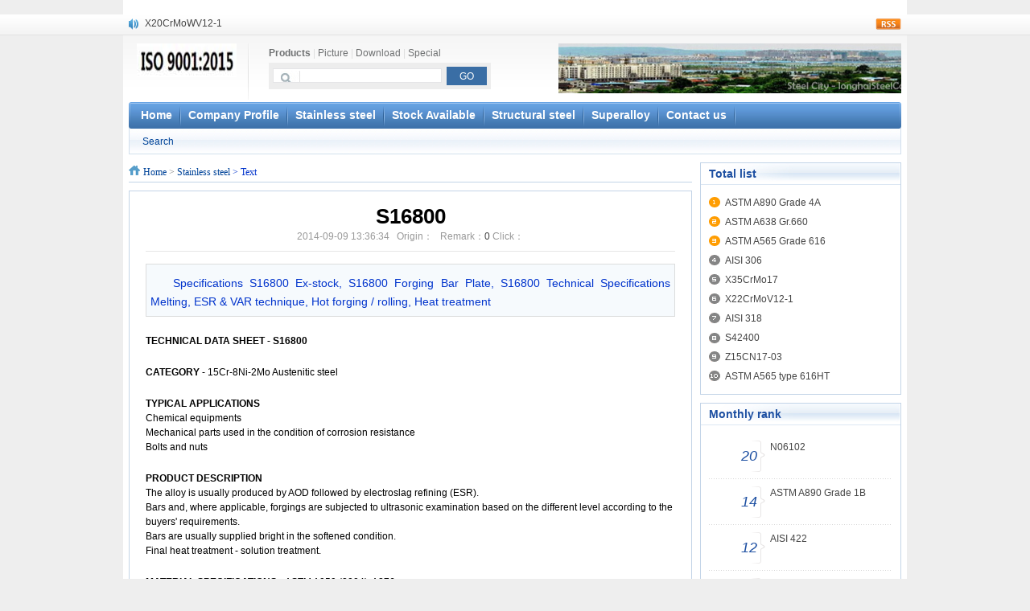

--- FILE ---
content_type: text/html
request_url: http://www.ccsteels.com/Stainless_steel/7.html
body_size: 7500
content:
﻿<!DOCTYPE html PUBLIC "-//W3C//DTD XHTML 1.0 Transitional//EN" "http://www.w3.org/TR/xhtml1/DTD/xhtml1-transitional.dtd">
<html xmlns="http://www.w3.org/1999/xhtml">
<head>
<meta http-equiv="Content-Type" content="text/html; charset=utf-8" />
<meta http-equiv="X-UA-Compatible" content="IE=7" />
<title>S16800 Stockist, S16800 Equivalent Steel</title>
<meta name="keywords" content="S16800 Datasheet,S16800 Stockist, Round bar, Equivalent Steel of S16800 Material Specifications">
<meta name="description" content="S16800 Stockist Round Bar Forging Stock, Equivalent S16800 of Technical Datasheet Material Inventory Steel Forging, Specifications of S16800 Material Properties Performance specifications.">
<link href="http://www.ccsteels.com/statics/css/reset.css" rel="stylesheet" type="text/css" />
<link href="http://www.ccsteels.com/statics/css/default_blue.css" rel="stylesheet" type="text/css" />
<script type="text/javascript" src="http://www.ccsteels.com/statics/js/jquery.min.js"></script>
<script type="text/javascript" src="http://www.ccsteels.com/statics/js/jquery.sgallery.js"></script>
<script type="text/javascript" src="http://www.ccsteels.com/statics/js/search_common.js"></script>
</head>
<body>
<div class="body-top">
    <div class="content">
        		<div id="announ">
                 <ul>
                                       <li><a href="http://www.ccsteels.com/Structural_steel/6.html">S132</a></li>
                                            <li><a href="http://www.ccsteels.com/Stainless_steel/7.html">S16800</a></li>
                                            <li><a href="http://www.ccsteels.com/Tool_steel/65.html">X210Cr12</a></li>
                                            <li><a href="http://www.ccsteels.com/Superalloy/71.html">X20CrMoWV12-1</a></li>
                                            <li><a href="http://www.ccsteels.com/Superalloy/73.html">X12CrNiMoV12-3</a></li>
                                            <li><a href="http://www.ccsteels.com/Superalloy/77.html">X6CrNiTiB18-10</a></li>
                                            <li><a href="http://www.ccsteels.com/Superalloy/81.html">X6CrNiWNb16-16</a></li>
                                            <li><a href="http://www.ccsteels.com/Superalloy/82.html">1.4945</a></li>
                                            <li><a href="http://www.ccsteels.com/Superalloy/85.html">X3CrNiN18-11</a></li>
                                            <li><a href="http://www.ccsteels.com/Superalloy/90.html">NiCr20TiAl</a></li>
                                       </ul>
            </div>
     	 <script type="text/javascript">
$(function(){
	startmarquee('announ',22,1,500,3000);
})
</script>
            <div class="login lh24 blue"><a href="http://www.ccsteels.com/index.php?m=content&c=rss&siteid=1" class="rss ib">rss</a><span class="rt"><script type="text/javascript">document.write('<iframe src="http://www.ccsteels.com/index.php?m=member&c=index&a=mini&forward='+encodeURIComponent(location.href)+'&siteid=1" allowTransparency="true"  width="500" height="24" frameborder="0" scrolling="no"></iframe>')</script></span></div>
    </div>
</div>
<div class="header">
	<div class="logo"><a href="http://www.ccsteels.com/"><img src="http://www.ccsteels.com/statics/images/v9/logo.jpg" /></a></div>

    <div class="search">
    	<div class="tab" id="search">
																<a href="javascript:;" onclick="setmodel(1, $(this));" style="outline:medium none;" hidefocus="true"  class="on" >Products</a><span> | </span>										<a href="javascript:;" onclick="setmodel(3, $(this));" style="outline:medium none;" hidefocus="true" >Picture</a><span> | </span>										<a href="javascript:;" onclick="setmodel(2, $(this));" style="outline:medium none;" hidefocus="true" >Download</a><span> | </span>										<a href="javascript:;" onclick="setmodel(52, $(this));" style="outline:medium none;" hidefocus="true" >Special</a>								</div>

        <div class="bd">
            <form action="http://www.ccsteels.com/index.php" method="get" target="_blank">
				<input type="hidden" name="m" value="search"/>
				<input type="hidden" name="c" value="index"/>
				<input type="hidden" name="a" value="init"/>
				<input type="hidden" name="typeid" value="1" id="typeid"/>
				<input type="hidden" name="siteid" value="1" id="siteid"/>
                <input type="text" class="text" name="q" id="q"/><input type="submit" value="GO" class="button" />
            </form>
        </div>
    </div>

    <div class="banner"><script language="javascript" src="http://www.ccsteels.com/index.php?m=poster&c=index&a=show_poster&id=1"></script></div>
    <div class="bk3"></div>
    <div class="nav-bar">
    	<map>

<ul class="nav-site">


<li><a href="http://www.ccsteels.com"><span>Home</span></a></li>

<li class="line">|</li>


<li><a href="http://www.ccsteels.com/html/Company_Profile/">Company Profile
<!--[if IE 7]><!--></a><!--<![endif]-->

<!--[if lte IE 6]><table><tr><td><![endif]-->

<ul>




</ul>

<!--[if lte IE 6]></td></tr></table></a><![endif]-->

</li>

<li class="line">|</li>


<li><a href="http://www.ccsteels.com/Stainless_steel/">Stainless steel
<!--[if IE 7]><!--></a><!--<![endif]-->

<!--[if lte IE 6]><table><tr><td><![endif]-->

<ul>




</ul>

<!--[if lte IE 6]></td></tr></table></a><![endif]-->

</li>

<li class="line">|</li>


<li><a href="http://www.ccsteels.com/html/Stock_available/">Stock Available
<!--[if IE 7]><!--></a><!--<![endif]-->

<!--[if lte IE 6]><table><tr><td><![endif]-->

<ul>




</ul>

<!--[if lte IE 6]></td></tr></table></a><![endif]-->

</li>

<li class="line">|</li>


<li><a href="http://www.ccsteels.com/Structural_steel/">Structural steel
<!--[if IE 7]><!--></a><!--<![endif]-->

<!--[if lte IE 6]><table><tr><td><![endif]-->

<ul>




</ul>

<!--[if lte IE 6]></td></tr></table></a><![endif]-->

</li>

<li class="line">|</li>


<li><a href="http://www.ccsteels.com/Superalloy/">Superalloy
<!--[if IE 7]><!--></a><!--<![endif]-->

<!--[if lte IE 6]><table><tr><td><![endif]-->

<ul>




</ul>

<!--[if lte IE 6]></td></tr></table></a><![endif]-->

</li>

<li class="line">|</li>


<li><a href="http://www.ccsteels.com/html/Contact_Us/">Contact us
<!--[if IE 7]><!--></a><!--<![endif]-->

<!--[if lte IE 6]><table><tr><td><![endif]-->

<ul>




</ul>

<!--[if lte IE 6]></td></tr></table></a><![endif]-->

</li>

<li class="line">|</li>



</ul>

</map>

    </div>
	    <div class="subnav">
					            	<a href="http://www.ccsteels.com/index.php?m=content&c=search&catid=9">Search</a>    </div>
	</div><div class="main">
	<div class="col-left">
    	<div class="crumbs"><a href="http://www.ccsteels.com">Home</a><span> > </span><a href="http://www.ccsteels.com/Stainless_steel/">Stainless steel</a> >  Text</div>
        <div id="Article">
        	<h1>S16800<br />
<span>2014-09-09 13:36:34&nbsp;&nbsp;&nbsp;Origin：&nbsp;&nbsp;&nbsp;Remark：<a href="#comment_iframe" id="comment">0</a> Click：</span><span id="hits"></span></h1>
			<div class="summary" >Specifications S16800 Ex-stock, S16800 Forging Bar Plate, S16800 Technical Specifications Melting, ESR & VAR technique, Hot forging / rolling, Heat treatment</div>			<div class="content">
							<div>
	&nbsp;</div>
<div>
	<span style="color: rgb(0, 0, 0);"><span style="font-size: 12px;"><font face="Arial"><span style="background-color: #ffffff"><strong>TECHNICAL DATA SHEET - S16800</strong></span></font></span></span></div>
<div>
	&nbsp;</div>
<div>
	<span style="color: rgb(0, 0, 0);"><span style="font-size: 12px;"><font face="Arial"><span style="background-color: #ffffff"><strong>CATEGORY</strong> - 15Cr-8Ni-2Mo Austenitic steel</span></font></span></span></div>
<div>
	&nbsp;</div>
<div>
	<span style="color: rgb(0, 0, 0);"><strong><span style="font-size: 12px;"><font face="Arial"><span style="background-color: #ffffff">TYPICAL APPLICATIONS &nbsp; </span></font></span></strong></span></div>
<div>
	<span style="color: rgb(0, 0, 0);"><span style="font-size: 12px;"><font face="Arial"><span style="background-color: #ffffff">Chemical equipments</span></font></span></span></div>
<div>
	<span style="color: rgb(0, 0, 0);"><span style="font-size: 12px;"><font face="Arial"><span style="background-color: #ffffff">Mechanical parts used in the&nbsp;condition of&nbsp;corrosion&nbsp;resistance&nbsp;</span></font></span></span></div>
<div>
	<span style="color: rgb(0, 0, 0);"><span style="font-size: 12px;"><font face="Arial"><span style="background-color: #ffffff">Bolts and nuts</span></font></span></span></div>
<div>
	&nbsp;</div>
<div>
	<span style="color: rgb(0, 0, 0);"><span style="font-size: 12px;"><font face="Arial"><span style="background-color: #ffffff"><strong>PRODUCT DESCRIPTION</strong></span></font></span></span></div>
<div>
	<span style="color: rgb(0, 0, 0);"><span style="font-size: 12px;"><font face="Arial"><span style="background-color: #ffffff">The alloy is usually produced by&nbsp;AOD&nbsp;followed by electroslag refining (ESR).</span></font></span></span></div>
<div>
	<span style="color: rgb(0, 0, 0);"><span style="font-size: 12px;"><font face="Arial"><span style="background-color: #ffffff">Bars and, where applicable, forgings are subjected to ultrasonic examination based on the different level according to the buyers&#39; requirements.</span></font></span></span></div>
<div>
	<span style="color: rgb(0, 0, 0);"><span style="font-size: 12px;"><font face="Arial"><span style="background-color: #ffffff">Bars are usually supplied bright in the softened condition.</span></font></span></span></div>
<div>
	<span style="color: rgb(0, 0, 0);"><span style="font-size: 12px;"><font face="Arial"><span style="background-color: #ffffff">Final heat treatment&nbsp;- solution treatment.&nbsp;</span></font></span></span></div>
<div>
	&nbsp;</div>
<div>
	<span style="color: rgb(0, 0, 0);"><span style="font-size: 12px;"><font face="Arial"><span style="background-color: #ffffff"><strong>MATERIAL SPECIFICATIONS - </strong></span></font><span style="background-color: rgb(255, 255, 255); font-family: Arial;">ASTM A959 (2004), A276</span></span></span></div>
<div>
	&nbsp;</div>
<div>
	<span style="color: rgb(0, 0, 0);"><span style="font-size: 12px;"><strong style="font-family: Arial; font-size: small;">CHEMICAL COMPOSITIONS</strong><span style="background-color: rgb(255, 255, 255); font-family: Arial;"> (mass weight - %)</span></span></span></div>
<div>
	<span style="color: rgb(0, 0, 0);"><span style="font-size: 12px;"><font face="Arial"><span style="background-color: #ffffff">Carbon, C (％):&nbsp;0.05 ~ 0.10<br />
	Silicon, Si (％):&nbsp;&le; 0.75<br />
	Manganese, Mn (％):&nbsp;&le; 2.00<br />
	Phosphorus, P (％) &le;:&nbsp;0.040<br />
	Sulfur, S (％) &le;:&nbsp;0.030<br />
	Chromium, Cr (％):&nbsp;14.5 ~ 16.5<br />
	NIckel, Ni (％):&nbsp;7.50 ~ 9.50<br />
	Molybdenum, Mo (％):&nbsp;1.50 ~ 2.00&nbsp;&nbsp;<br />
	Nitrogen, N (%):&nbsp;-</span></font></span></span></div>
<div>
	&nbsp;</div>
<div>
	<span style="color: rgb(0, 0, 0);"><span style="font-size: 12px;"><font face="Arial"><span style="background-color: #ffffff"><strong>MECHANICAL PROPERTIES UNDER ROOM TEMP.</strong></span></font></span></span></div>
<div>
	<span style="color: rgb(0, 0, 0);"><span style="font-size: 12px;"><font face="Arial"><span style="background-color: #ffffff">Tensile strength, Rm &ge; MPa:&nbsp;622</span></font></span></span></div>
<div>
	<span style="color: rgb(0, 0, 0);"><span style="font-size: 12px;"><font face="Arial"><span style="background-color: #ffffff">Yield strength, Rp0.2 &ge; MPa:&nbsp;275</span><br />
	<span style="background-color: #ffffff">Elongation, A5 (％) &ge;:&nbsp;40</span><br />
	<span style="background-color: #ffffff">Reduction of area, Z (％) &ge;:&nbsp;&nbsp;-</span></font></span></span></div>
<div>
	<span style="color: rgb(0, 0, 0);"><span style="font-size: 12px;"><font face="Arial"><span style="background-color: #ffffff">Hardness &le; (HBW):&nbsp; 241</span></font></span></span></div>
<div>
	<span style="color: rgb(0, 0, 0);"><span style="font-size: 12px;"><font face="Arial"><span style="background-color: #ffffff">Hardness &le; HRB:&nbsp; 100</span></font></span></span></div>
<div>
	<span style="color: rgb(0, 0, 0);"><span style="font-size: 12px;"><font face="Arial"><span style="background-color: #ffffff">Cold bending property: N</span></font></span></span></div>
<div>
	&nbsp;</div>
<div>
	<span style="color: rgb(0, 0, 0);"><span style="font-size: 12px;"><font face="Arial"><span style="background-color: #ffffff"><strong>TECHNICAL SALES ASSISTANCE</strong></span></font></span></span></div>
<div>
	<span style="color: rgb(0, 0, 0);"><span style="font-size: 12px;"><font face="Arial"><span style="background-color: #ffffff">If you&nbsp;meet&nbsp;further on any technical enquiry, pleased to email (</span></font></span></span><span style="font-size: 12px;"><font face="Arial"><span style="background-color: #ffffff"><a href="mailto:sales@ccsteels.com"><span style="color: rgb(0, 0, 0);">sales@ccsteels.com</span></a></span></font></span><span style="color: rgb(0, 0, 0);"><span style="font-size: 12px;"><font face="Arial"><span style="background-color: #ffffff">) or call our resident team of qualified&nbsp;production engineers </span></font></span></span></div>
<div>
	&nbsp;</div>
<div>
	<span style="color: rgb(0, 0, 0);"><span style="font-size: 12px;"><font face="Arial"><span style="display: none"><span style="background-color: #ffffff">&nbsp;</span></span><img height="0" id="qqmailcontent_load_finsih" src="" style="height: 0px" width="0" /></font></span></span></div>
<div>
	<span style="color: rgb(0, 0, 0);"><span style="font-size: 12px;"><font face="Arial"><span style="background-color: #ffffff"><strong>PRODUCT PROFILE &amp; DIMENSIONS</strong></span></font></span></span></div>
<div>
	<span style="color: rgb(0, 0, 0);"><span style="font-size: 12px;"><font face="Arial"><span style="background-color: #ffffff">Round bar&nbsp;/ rod / disc (diameter):&nbsp;5.5mm to 800mm</span></font></span></span></div>
<div>
	<span style="color: rgb(0, 0, 0);"><span style="font-size: 12px;"><font face="Arial"><span style="background-color: #ffffff">Square bar / Flat bar: 6mm to 500mm</span></font></span></span></div>
<div>
	<span style="color: rgb(0, 0, 0);"><span style="font-size: 12px;"><font face="Arial"><span style="background-color: #ffffff">Plate / Sheet steel / Steel strip: 1mm to 1200mm</span></font></span></span></div>
<div>
	<span style="color: rgb(0, 0, 0);"><span style="font-size: 12px;"><font face="Arial"><span style="background-color: #ffffff">Width: 8mm to 1200mm</span></font></span></span></div>
<div>
	<span style="color: rgb(0, 0, 0);"><span style="font-size: 12px;"><font face="Arial"><span style="background-color: #ffffff">Length:&nbsp;random length or based on the customer&#39;s special requirement.</span></font></span></span></div>
<div>
	<span style="color: rgb(0, 0, 0);"><span style="font-size: 12px;"><font face="Arial"><span style="background-color: #ffffff">Forged steel shape:&nbsp;stepped shafts, other different shapes based on OEM.</span></font></span></span></div>
				<!--Vote-->
				                
						</div>
			<div id="pages" class="text-c"></div>
            <p style="margin-bottom:10px">
            <strong>Hot search：</strong><a href="http://www.ccsteels.com/index.php?m=content&c=tag&catid=9&tag=S16800" class="blue">S16800</a> 	            </p>
            <p class="f14">
                <strong>Previous page：</strong><a href="http://www.ccsteels.com/Structural_steel/6.html">S132</a><br />
                <strong>Last page：</strong><a href="http://www.ccsteels.com/Stainless_steel/8.html">Alloy 16-8-2H</a>
            </p>
                                            <div class="bk15"></div>
                  </div>
      <div class="Article-Tool">
          Share to：
		  <img src="http://v.t.qq.com/share/images/s/weiboicon16.png" style="padding-bottom:3px;" onclick="postToWb();" class="cu" title="Twitter"/><script type="text/javascript">
	function postToWb(){
		var _t = encodeURI(document.title);
		var _url = encodeURIComponent(document.location);
		var _appkey = encodeURI("cba3558104094dbaa4148d8caa436a0b");
		var _pic = encodeURI('');
		var _site = '';
		var _u = 'http://v.t.qq.com/share/share.php?url='+_url+'&appkey='+_appkey+'&site='+_site+'&pic='+_pic+'&title='+_t;
		window.open( _u,'', 'width=700, height=680, top=0, left=0, toolbar=no, menubar=no, scrollbars=no, location=yes, resizable=no, status=no' );
	}
</script>
          <script type="text/javascript">document.write('<a href="http://v.t.sina.com.cn/share/share.php?url='+encodeURIComponent(location.href)+'&appkey=3172366919&title='+encodeURIComponent('S16800')+'" title="share to blog" class="t1" target="_blank">&nbsp;</a>');</script>
		  <script type="text/javascript">document.write('<a href="http://www.douban.com/recommend/?url='+encodeURIComponent(location.href)+'&title='+encodeURIComponent('S16800')+'" title="分享到豆瓣" class="t2" target="_blank">&nbsp;</a>');</script>
		  <script type="text/javascript">document.write('<a href="http://share.renren.com/share/buttonshare.do?link='+encodeURIComponent(location.href)+'&title='+encodeURIComponent('S16800')+'" title="分享到人人" class="t3" target="_blank">&nbsp;</a>');</script>
		  <script type="text/javascript">document.write('<a href="http://www.kaixin001.com/repaste/share.php?rtitle='+encodeURIComponent('S16800')+'&rurl='+encodeURIComponent(location.href)+'&rcontent=" title="分享到开心网" class="t4" target="_blank">&nbsp;</a>');</script>
		  <script type="text/javascript">document.write('<a href="http://sns.qzone.qq.com/cgi-bin/qzshare/cgi_qzshare_onekey?url='+encodeURIComponent(location.href)+'" title="分享到QQ空间" class="t5" target="_blank">&nbsp;</a>');</script>
      
	  <span id='favorite'>
		<a href="javascript:;" onclick="add_favorite('S16800');" class="t6"></a>	  </span>	  </div>
      <div class="bk10"></div>
        </div>
    <div class="col-auto">
        <div class="box">
            <h5 class="title-2">Total list</h5>
            <ul class="content digg">
												<li><a href="http://www.ccsteels.com/Stainless_steel/882.html" target="_blank" title="ASTM A890 Grade 4A">ASTM A890 Grade 4A</a></li>
									<li><a href="http://www.ccsteels.com/Stainless_steel/1026.html" target="_blank" title="ASTM A638 Gr.660">ASTM A638 Gr.660</a></li>
									<li><a href="http://www.ccsteels.com/Stainless_steel/2.html" target="_blank" title="ASTM A565 Grade 616">ASTM A565 Grade 616</a></li>
									<li><a href="http://www.ccsteels.com/Stainless_steel/282.html" target="_blank" title="AISI 306">AISI 306</a></li>
									<li><a href="http://www.ccsteels.com/Stainless_steel/968.html" target="_blank" title="X35CrMo17">X35CrMo17</a></li>
									<li><a href="http://www.ccsteels.com/Stainless_steel/1301.html" target="_blank" title="X22CrMoV12-1">X22CrMoV12-1</a></li>
									<li><a href="http://www.ccsteels.com/Stainless_steel/1279.html" target="_blank" title="AISI 318">AISI 318</a></li>
									<li><a href="http://www.ccsteels.com/Stainless_steel/508.html" target="_blank" title="S42400">S42400</a></li>
									<li><a href="http://www.ccsteels.com/Stainless_steel/4016.html" target="_blank" title="Z15CN17-03">Z15CN17-03</a></li>
									<li><a href="http://www.ccsteels.com/Stainless_steel/2616.html" target="_blank" title="ASTM A565 type 616HT">ASTM A565 type 616HT</a></li>
							            </ul>
        </div>
        <div class="bk10"></div>
        <div class="box">
            <h5 class="title-2">Monthly rank</h5>
            <ul class="content rank">
											<li><span>20</span><a href="http://www.ccsteels.com/Stainless_steel/5101.html" style=""  class="title" title="N06102">N06102</a></li>
								<li><span>14</span><a href="http://www.ccsteels.com/Stainless_steel/880.html" style=""  class="title" title="ASTM A890 Grade 1B">ASTM A890 Grade 1B</a></li>
								<li><span>12</span><a href="http://www.ccsteels.com/Stainless_steel/2254.html" style=""  class="title" title="AISI 422">AISI 422</a></li>
								<li><span>12</span><a href="http://www.ccsteels.com/Stainless_steel/4858.html" style=""  class="title" title="St T17/13W">St T17/13W</a></li>
								<li><span>11</span><a href="http://www.ccsteels.com/Stainless_steel/307.html" style=""  class="title" title="S31002 / 2RE10">S31002 / 2RE10</a></li>
								<li><span>11</span><a href="http://www.ccsteels.com/Stainless_steel/6221.html" style=""  class="title" title="Z50MC18-4">Z50MC18-4</a></li>
								<li><span>10</span><a href="http://www.ccsteels.com/Stainless_steel/2010.html" style=""  class="title" title="S144">S144</a></li>
								<li><span>10</span><a href="http://www.ccsteels.com/Stainless_steel/2616.html" style=""  class="title" title="ASTM A565 type 616HT">ASTM A565 type 616HT</a></li>
								<li><span>10</span><a href="http://www.ccsteels.com/Stainless_steel/4022.html" style=""  class="title" title="Z2CN18-10">Z2CN18-10</a></li>
								<li><span>9</span><a href="http://www.ccsteels.com/Stainless_steel/5669.html" style=""  class="title" title="X15CrNi17-03">X15CrNi17-03</a></li>
							            </ul>
        </div>
    </div>
</div>
<script type="text/javascript">
<!--
	function show_ajax(obj) {
		var keywords = $(obj).text();
		var offset = $(obj).offset();
		var jsonitem = '';
		$.getJSON("http://www.ccsteels.com/index.php?m=content&c=index&a=json_list&type=keyword&modelid=1&id=7&keywords="+encodeURIComponent(keywords),
				function(data){
				var j = 1;
				var string = "<div class='point key-float'><div style='position:relative'><div class='arro'></div>";
				string += "<a href='JavaScript:;' onclick='$(this).parent().parent().remove();' hidefocus='true' class='close'><span>Shut</span></a><div class='contents f12'>";
				if(data!=0) {
				  $.each(data, function(i,item){
					j = i+1;
					jsonitem += "<a href='"+item.url+"' target='_blank'>"+j+"、"+item.title+"</a><BR>";
					
				  });
					string += jsonitem;
				} else {
					string += 'No result found！';
				}
					string += "</div><span class='o1'></span><span class='o2'></span><span class='o3'></span><span class='o4'></span></div></div>";		
					$(obj).after(string);
					$('.key-float').mouseover(
						function (){
							$(this).siblings().css({"z-index":0})
							$(this).css({"z-index":1001});
						}
					)
					$(obj).next().css({ "left": +offset.left-100, "top": +offset.top+$(obj).height()+12});
				});
	}

	function add_favorite(title) {
		$.getJSON('http://www.ccsteels.com/api.php?op=add_favorite&title='+encodeURIComponent(title)+'&url='+encodeURIComponent(location.href)+'&'+Math.random()+'&callback=?', function(data){
			if(data.status==1)	{
				$("#favorite").html('收藏成功');
			} else {
				alert('Please login');
			}
		});
	}

$(function(){
  $('#Article .content img').LoadImage(true, 660, 660,'http://www.ccsteels.com/statics/images/s_nopic.gif');    
})
//-->
</script>

<script language="JavaScript" src="http://www.ccsteels.com/api.php?op=count&id=7&modelid=1"></script>
﻿<style type="text/css">
<!--
.STYLE1 {color: #0000CC}
body,td,th {
	color: #0033CC;
}
.STYLE3 {color: #0000CC; font-weight: bold; }
-->
</style>
<div class="footer">
<p class="info">
<a href="../20240710 下载/http://www.ccsteels.com/index.php?m=link" target="_blank"></a></p>
<p align="center" class="STYLE1"><a href="http://www.ccsteels.com">Home</a><strong> |</strong> <a href="http://www.ccsteels.com/Stainless_steel/">Stainless steel</a> <strong>|</strong>  <a href="http://www.ccsteels.com/Tool_steel/">Tool steel</a><strong> |  </strong><a href="http://www.ccsteels.com/Structural_steel/">Structural steel</a><a href="http://www.ccsteels.com/Superalloy/"> <strong>| </strong>Superalloy</a> <strong>|  </strong><a href="http://www.ccsteels.com/html/Company_Profile/">Company profile <strong>|</strong> </a> <a href="http://www.ccsteels.com/html/Contact_Us/">Contact us</a>   <strong>|</strong><span id="current_pos_attr"> <a href="http://www.ccsteels.com/html/Quality_Management/">Quality Management</a></span><strong> |</strong> <a href="http://www.ccsteels.com/html/Inventory/">Inventory</a> </p>
<hr align="center" size="5" noshade="noshade" />
<p align="center" class="info">Phone: 86-816 -3307163 <span class="STYLE3"> | </span> Fax: 86-816-3639422 <span class="STYLE3"> | </span>Mobile: 0086-01538 6611 557 <span class="STYLE3"> | </span>Email: sales@ccsteels.com<br />
  Powered by <strong><a href="http://www.ccsteels.com/"> C.C.STEEL </a></strong>&copy; 2024 </p>
</div>
<script type="text/javascript">
$(function(){
	$(".picbig").each(function(i){
		var cur = $(this).find('.img-wrap').eq(0);
		var w = cur.width();
		var h = cur.height();
	   $(this).find('.img-wrap img').LoadImage(true, w, h,'http://www.ccsteels.com/statics/images/s_nopic.gif');
	});
})
</script>
</body>
</html>
<script language="javascript" type="text/javascript" src="http://js.users.51.la/17294023.js"></script>
<noscript><a href="http://www.51.la/?17294023" target="_blank"><img alt="&#x6211;&#x8981;&#x5566;&#x514D;&#x8D39;&#x7EDF;&#x8BA1;" src="http://img.users.51.la/17294023.asp" style="border:none" /></a></noscript>

--- FILE ---
content_type: text/html; charset=utf-8
request_url: http://www.ccsteels.com/index.php?m=poster&c=index&a=show_poster&id=1
body_size: 1285
content:
function PCMSAD(PID) {
  this.ID        = PID;
  this.PosID  = 0; 
  this.ADID		  = 0;
  this.ADType	  = "";
  this.ADName	  = "";
  this.ADContent = "";
  this.PaddingLeft = 0;
  this.PaddingTop  = 0;
  this.Wspaceidth = 0;
  this.Height = 0;
  this.IsHitCount = "N";
  this.UploadFilePath = "";
  this.URL = "";
  this.SiteID = 0;
  this.ShowAD  = showADContent;
  this.Stat = statAD;
}

function statAD() {
	var new_element = document.createElement("script"); 
	new_element.type = "text/javascript";
	new_element.src="http://www.ccsteels.com/index.php?m=poster&c=index&a=show&siteid="+this.SiteID+"&spaceid="+this.ADID+"&id="+this.PosID; 
	document.body.appendChild(new_element);
}

function showADContent() {
  var content = this.ADContent;
  var str = "";
  var AD = eval('('+content+')');
  if (this.ADType == "images") {
	  if (AD.Images[0].imgADLinkUrl) str += "<a href='"+this.URL+'&a=poster_click&sitespaceid='+this.SiteID+"&id="+this.ADID+"&url="+AD.Images[0].imgADLinkUrl+"' target='_blank'>";
	  str += "<img title='"+AD.Images[0].imgADAlt+"' src='"+this.UploadFilePath+AD.Images[0].ImgPath+"' width='"+this.Width+"' height='"+this.Height+"' style='border:0px;'>";
	  if (AD.Images[0].imgADLinkUrl) str += "</a>";
  }else if(this.ADType == "flash"){
	  str += "<object classid='clsid:D27CDB6E-AE6D-11cf-96B8-444553540000' width='"+this.Width+"' height='"+this.Height+"' id='FlashAD_"+this.ADID+"' codebase='http://download.macromedia.com/pub/shockwave/cabs/flash/swflash.cab#version=8,0,0,0'>";
	  str += "<param name='movie' value='"+this.UploadFilePath+AD.Images[0].ImgPath+"' />"; 
      str += "<param name='quality' value='autohigh' />";
      str += "<param name='wmode' value='opaque'/>";
	  str += "<embed src='"+this.UploadFilePath+AD.Images[0].ImgPath+"' quality='autohigh' wmode='opaque' name='flashad' swliveconnect='TRUE' pluginspage='http://www.macromedia.com/shockwave/download/index.cgi?P1_Prod_Version=ShockwaveFlash' type='application/x-shockwave-flash' width='"+this.Width+"' height='"+this.Height+"'></embed>";
      str += "</object>";	  
  }
  str += "";
  document.write(str);
}
 
var cmsAD_1 = new PCMSAD('cmsAD_1'); 
cmsAD_1.PosID = 1; 
cmsAD_1.ADID = 12; 
cmsAD_1.ADType = "images"; 
cmsAD_1.ADName = "banner 1"; 
cmsAD_1.ADContent = "{'Images':[{'imgADLinkUrl':'http%3A%2F%2Fwww.ccsteels.com%2Fhtml%2Finventory_Stock%2F','imgADAlt':'C.C.Steel - A565 Gr.616, S17400, S42200, 1.4980, 1.4938, 1.4418, 1.4923, 1.4935, 1.4913','ImgPath':'http://www.ccsteels.com/uploadfile/2014/0904/20140904082838888.jpg'}],'imgADLinkTarget':'New','Count':'1','showAlt':'Y'}"; 
cmsAD_1.URL = "http://www.ccsteels.com/index.php?m=poster&c=index"; 
cmsAD_1.SiteID = 1; 
cmsAD_1.Width = 430; 
cmsAD_1.Height = 62; 
cmsAD_1.UploadFilePath = ''; 
cmsAD_1.ShowAD();

var isIE=!!window.ActiveXObject; 
if (isIE){

	if (document.readyState=="complete"){
		cmsAD_1.Stat();
	} else {
		document.onreadystatechange=function(){
			if(document.readyState=="complete") cmsAD_1.Stat();
		}
	}
} else {
	cmsAD_1.Stat();
}